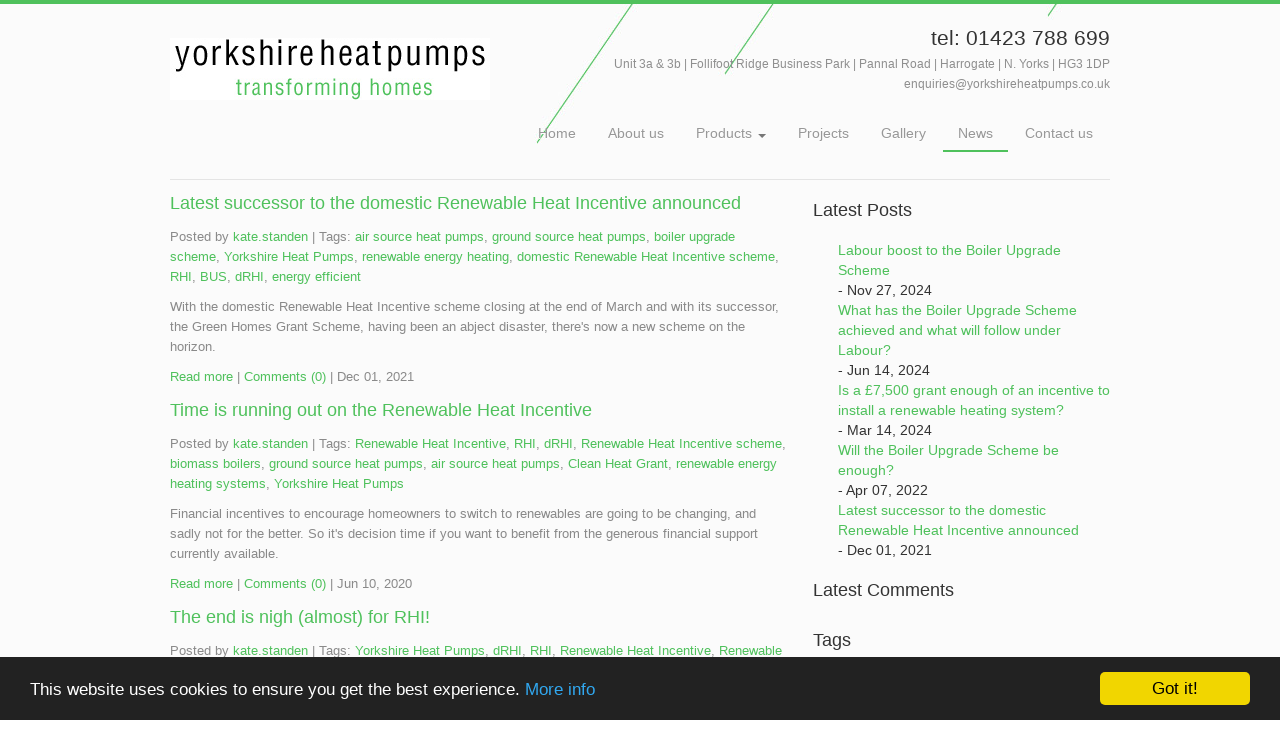

--- FILE ---
content_type: text/html; charset=UTF-8
request_url: https://www.yorkshireheatpumps.co.uk/news/tags/dRHI
body_size: 3550
content:
<!DOCTYPE html>
<html lang="en">
	<head>
		<meta charset="utf-8">

		<base href='https://www.yorkshireheatpumps.co.uk/' />

		<title>News - Yorkshire Heat Pumps</title>

		<meta name="viewport" content="width=device-width, initial-scale=1.0">

		<link rel="stylesheet" type="text/css" href="/libs/bootstrap/css/bootstrap.css" />
		<link rel="stylesheet" type="text/css" href="/libs/bootstrap/css/bootstrap-responsive.css" />
		<link type='text/css' rel='stylesheet' href='/libs/superbox/css/style.css' />
		
		<link rel="stylesheet" type="text/css" href="/css/styles.css" />
		
	</head>
	<body>
		<div id='container'>
			<div id='wrapper'>
				<div id='header'>
					<div class='row-fluid'>
						<div class='span4' id='logo'>
							<h1>
								<a href='/'>
									News - Yorkshire Heat Pumps
								</a>
							</h1>
						</div>
						<div class='span8' id='address'>
							<address class='tel'>tel: 01423 788 699</address>
							<address>Unit 3a & 3b | Follifoot Ridge Business Park | Pannal Road | Harrogate | N. Yorks | HG3 1DP enquiries@yorkshireheatpumps.co.uk</address>
						</div>
					</div>
					<div class='row-fluid'>

						<div class="full-nav">
							<div class="span8 offset4 navbar">

								<div id='nav'>
									<ul class="nav nav-pills"><li class="first"><a href="https://www.yorkshireheatpumps.co.uk/" title="Home" >Home</a></li>
<li class="dropdown"><a href="about-yorkshire-heat-pumps/" title="About Yorkshire Heat Pumps" >About us</a></li>
<li  class="dropdown">
	<a href='yorkshireheatpumps-products/' title='Products' class='dropdown-toggle' data-toggle='dropdown'>
		Products
		<b class='caret'></b>
	</a>
	<ul class="dropdown-menu"><li class="first"><a href="yorkshireheatpumps-products/yhp-ground-source-heat-pumps.html" title="Ground Source Heat Pumps" >Ground Source</a></li>
<li><a href="yorkshireheatpumps-products/yhp-air-source-heat-pumps.html" title="Air Source Heat Pumps" >Air Source</a></li>
<li><a href="yorkshireheatpumps-products/yhp-under-floor-heating.html" title="Under Floor Heating & Radiators" >Under Floor Heating & Radiators</a></li>
<li class="last"><a href="yorkshireheatpumps-products/yhp-biomass-boilers.html" title="Biomass Boilers" >Biomass Boilers</a></li>
</ul>
</li>
<li><a href="projects.html" title="Projects" >Projects</a></li>
<li><a href="gallery.html" title="Gallery" >Gallery</a></li>
<li class="dropdown active"><a href="news/" title="News" >News</a></li>
<li class="last dropdown"><a href="contact/" title="Contact us" >Contact us</a></li>
</ul>

								</div>
							</div>
						</div>

						<div class="responsive-nav">
							<div class="span8 offset4 navbar">

								<a class="btn btn-navbar" data-toggle="collapse" data-target=".nav-collapse">
									<span class="icon-bar"></span>
									<span class="icon-bar"></span>
									<span class="icon-bar"></span>
								</a>

								<div id='nav' class='nav-collapse collapse'>
									<ul class="nav nav-pills"><li class="first"><a href="https://www.yorkshireheatpumps.co.uk/" title="Home" >Home</a></li>
<li class="dropdown"><a href="about-yorkshire-heat-pumps/" title="About Yorkshire Heat Pumps" >About us</a></li>
<li  class="dropdown">
	<a href='yorkshireheatpumps-products/' title='Products' class='dropdown-toggle' data-toggle='dropdown'>
		Products
		<b class='caret'></b>
	</a>
	<ul class="dropdown-menu"><li class="first"><a href="yorkshireheatpumps-products/yhp-ground-source-heat-pumps.html" title="Ground Source Heat Pumps" >Ground Source</a></li>
<li><a href="yorkshireheatpumps-products/yhp-air-source-heat-pumps.html" title="Air Source Heat Pumps" >Air Source</a></li>
<li><a href="yorkshireheatpumps-products/yhp-under-floor-heating.html" title="Under Floor Heating & Radiators" >Under Floor Heating & Radiators</a></li>
<li class="last"><a href="yorkshireheatpumps-products/yhp-biomass-boilers.html" title="Biomass Boilers" >Biomass Boilers</a></li>
</ul>
</li>
<li><a href="projects.html" title="Projects" >Projects</a></li>
<li><a href="gallery.html" title="Gallery" >Gallery</a></li>
<li class="dropdown active"><a href="news/" title="News" >News</a></li>
<li class="last dropdown"><a href="contact/" title="Contact us" >Contact us</a></li>
</ul>

								</div>
							</div>
						</div>


					</div>
				</div>
				<div id='content'>
					<div class='row-fluid'>
						<div class='span8'>
							<div class="post">
    <h2 class="title"><a href="news/2021/12/01/latest-successor-to-the-domestic-renewable-heat-incentive-announced/">Latest successor to the domestic Renewable Heat Incentive announced</a></h2>
    <p class="post-info">Posted by <a href="news/author/kate.standen">kate.standen</a>  | <span class="tags">Tags: <a href="news/tags/air+source+heat+pumps" class="tl-tag">air source heat pumps</a>, <a href="news/tags/ground+source+heat+pumps" class="tl-tag">ground source heat pumps</a>, <a href="news/tags/boiler+upgrade+scheme" class="tl-tag">boiler upgrade scheme</a>, <a href="news/tags/Yorkshire+Heat+Pumps" class="tl-tag">Yorkshire Heat Pumps</a>, <a href="news/tags/renewable+energy+heating" class="tl-tag">renewable energy heating</a>, <a href="news/tags/domestic+Renewable+Heat+Incentive+scheme" class="tl-tag">domestic Renewable Heat Incentive scheme</a>, <a href="news/tags/RHI" class="tl-tag">RHI</a>, <a href="news/tags/BUS" class="tl-tag">BUS</a>, <a href="news/tags/dRHI" class="tl-tag">dRHI</a>, <a href="news/tags/energy+efficient" class="tl-tag">energy efficient</a></span></p>
    <div class="entry">
	    <p>With the domestic Renewable Heat Incentive scheme closing at the end of March and with its successor, the Green Homes Grant Scheme, having been an abject disaster, there's now a new scheme on the horizon.</p>
    </div>
    <p class="postmeta">
      <span class="links">
        <a href="news/2021/12/01/latest-successor-to-the-domestic-renewable-heat-incentive-announced/" class="readmore">Read more</a>
        | <a href="news/2021/12/01/latest-successor-to-the-domestic-renewable-heat-incentive-announced/#comments" class="comments">Comments (0)</a>
        | <span class="date">Dec 01, 2021</span>
      </span>
    </p>
</div>
<div class="post">
    <h2 class="title"><a href="news/2020/06/10/time-is-running-out-on-the-renewable-heat-incentive/">Time is running out on the Renewable Heat Incentive</a></h2>
    <p class="post-info">Posted by <a href="news/author/kate.standen">kate.standen</a>  | <span class="tags">Tags: <a href="news/tags/Renewable+Heat+Incentive" class="tl-tag">Renewable Heat Incentive</a>, <a href="news/tags/RHI" class="tl-tag">RHI</a>, <a href="news/tags/dRHI" class="tl-tag">dRHI</a>, <a href="news/tags/Renewable+Heat+Incentive+scheme" class="tl-tag">Renewable Heat Incentive scheme</a>, <a href="news/tags/biomass+boilers" class="tl-tag">biomass boilers</a>, <a href="news/tags/ground+source+heat+pumps" class="tl-tag">ground source heat pumps</a>, <a href="news/tags/air+source+heat+pumps" class="tl-tag">air source heat pumps</a>, <a href="news/tags/Clean+Heat+Grant" class="tl-tag">Clean Heat Grant</a>, <a href="news/tags/renewable+energy+heating+systems" class="tl-tag">renewable energy heating systems</a>, <a href="news/tags/Yorkshire+Heat+Pumps" class="tl-tag">Yorkshire Heat Pumps</a></span></p>
    <div class="entry">
	    <p>Financial incentives to encourage homeowners to switch to renewables are going to be changing, and sadly not for the better. So it's decision time if you want to benefit from the generous financial support currently available.</p>
    </div>
    <p class="postmeta">
      <span class="links">
        <a href="news/2020/06/10/time-is-running-out-on-the-renewable-heat-incentive/" class="readmore">Read more</a>
        | <a href="news/2020/06/10/time-is-running-out-on-the-renewable-heat-incentive/#comments" class="comments">Comments (0)</a>
        | <span class="date">Jun 10, 2020</span>
      </span>
    </p>
</div>
<div class="post">
    <h2 class="title"><a href="news/2020/02/25/the-end-is-nigh-(almost)-for-rhi!/">The end is nigh (almost) for RHI!</a></h2>
    <p class="post-info">Posted by <a href="news/author/kate.standen">kate.standen</a>  | <span class="tags">Tags: <a href="news/tags/Yorkshire+Heat+Pumps" class="tl-tag">Yorkshire Heat Pumps</a>, <a href="news/tags/dRHI" class="tl-tag">dRHI</a>, <a href="news/tags/RHI" class="tl-tag">RHI</a>, <a href="news/tags/Renewable+Heat+Incentive" class="tl-tag">Renewable Heat Incentive</a>, <a href="news/tags/Renewable+Heat+Incentive+scheme" class="tl-tag">Renewable Heat Incentive scheme</a>, <a href="news/tags/ground+source+heat+pump" class="tl-tag">ground source heat pump</a>, <a href="news/tags/air+source+heat+pump" class="tl-tag">air source heat pump</a>, <a href="news/tags/biomass+boiler" class="tl-tag">biomass boiler</a>, <a href="news/tags/renewable+energy+heating" class="tl-tag">renewable energy heating</a>, <a href="news/tags/energy-efficient+heating" class="tl-tag">energy-efficient heating</a></span></p>
    <div class="entry">
	    <p>With just over a year until the domestic Renewable Heat Incentive scheme closes to new applicants, time is running out for homeowners who wish to benefit from the generous government incentives currently being paid for moving to 'green', energy-efficient heating technologies.</p>
    </div>
    <p class="postmeta">
      <span class="links">
        <a href="news/2020/02/25/the-end-is-nigh-(almost)-for-rhi!/" class="readmore">Read more</a>
        | <a href="news/2020/02/25/the-end-is-nigh-(almost)-for-rhi!/#comments" class="comments">Comments (0)</a>
        | <span class="date">Feb 25, 2020</span>
      </span>
    </p>
</div>


						</div>
						<div class='span4'>
							<h3>Latest Posts</h3>
							<ul><li>
  <a href="news/2024/11/27/labour-boost-to-the-boiler-upgrade-scheme/">Labour boost to the Boiler Upgrade Scheme</a>
  <br /> - Nov 27, 2024
</li>
<li>
  <a href="news/2024/06/14/what-has-the-boiler-upgrade-scheme-achieved-and-what-will-follow-under-labour/">What has the Boiler Upgrade Scheme achieved and what will follow under Labour?</a>
  <br /> - Jun 14, 2024
</li>
<li>
  <a href="news/2024/03/14/is-a-£7,500-grant-enough-of-an-incentive-to-install-a-renewable-heating-system/">Is a £7,500 grant enough of an incentive to install a renewable heating system?</a>
  <br /> - Mar 14, 2024
</li>
<li>
  <a href="news/2022/04/07/will-the-boiler-upgrade-scheme-be-enough/">Will the Boiler Upgrade Scheme be enough?</a>
  <br /> - Apr 07, 2022
</li>
<li>
  <a href="news/2021/12/01/latest-successor-to-the-domestic-renewable-heat-incentive-announced/">Latest successor to the domestic Renewable Heat Incentive announced</a>
  <br /> - Dec 01, 2021
</li></ul>

							
							  <h3>Latest Comments</h3>
							  <ul>
							  
							  </ul>
							
							<h3>Tags</h3>
							<li class="tl-tag tl-tag-weight5"><a href="news/tags/Yorkshire+Heat+Pumps">Yorkshire Heat Pumps</a> (60)</li>
<li class="tl-tag tl-tag-alt tl-tag-weight3"><a href="news/tags/Renewable+Heat+Incentive">Renewable Heat Incentive</a> (26)</li>
<li class="tl-tag tl-tag-weight2"><a href="news/tags/RHI">RHI</a> (24)</li>
<li class="tl-tag tl-tag-alt tl-tag-weight2"><a href="news/tags/ground+source+heat+pumps">ground source heat pumps</a> (23)</li>
<li class="tl-tag tl-tag-weight2"><a href="news/tags/air+source+heat+pumps">air source heat pumps</a> (22)</li>
<li class="tl-tag tl-tag-alt tl-tag-weight2"><a href="news/tags/renewable+energy+heating">renewable energy heating</a> (22)</li>
<li class="tl-tag tl-tag-weight2"><a href="news/tags/biomass+boilers">biomass boilers</a> (18)</li>
<li class="tl-tag tl-tag-alt tl-tag-weight2"><a href="news/tags/ground+source+heat+pump">ground source heat pump</a> (14)</li>
<li class="tl-tag tl-tag-weight2"><a href="news/tags/domestic+RHI">domestic RHI</a> (13)</li>
<li class="tl-tag tl-tag-alt tl-tag-weight1"><a href="news/tags/air+source+heat+pump">air source heat pump</a> (11)</li>
							<h3>Archives</h3>
							<li class="">
    <a href="news/2024/11" title="November 2024">November 2024</a> (1)
</li>
<li class=" arc-row-alt">
    <a href="news/2024/06" title="June 2024">June 2024</a> (1)
</li>
<li class="">
    <a href="news/2024/03" title="March 2024">March 2024</a> (1)
</li>
<li class=" arc-row-alt">
    <a href="news/2022/04" title="April 2022">April 2022</a> (1)
</li>
<li class="">
    <a href="news/2021/12" title="December 2021">December 2021</a> (1)
</li>
<li class=" arc-row-alt">
    <a href="news/2020/09" title="September 2020">September 2020</a> (1)
</li>
<li class="">
    <a href="news/2020/06" title="June 2020">June 2020</a> (1)
</li>
<li class=" arc-row-alt">
    <a href="news/2020/03" title="March 2020">March 2020</a> (1)
</li>
<li class="">
    <a href="news/2020/02" title="February 2020">February 2020</a> (1)
</li>
<li class=" arc-row-alt">
    <a href="news/2019/09" title="September 2019">September 2019</a> (1)
</li>
						</div>
					</div>
				</div>
				<div id="footer">
					<div class='row-fluid'>
						<div class="span12">
							<a target=' blank' href='http://nibe.co.uk'><img src='/img/nibe2.jpg' alt='nibe' /></a>&nbsp;&nbsp;&nbsp;&nbsp;&nbsp;&nbsp;&nbsp;&nbsp;&nbsp;
<a target=' blank' href='http://www.recc.org.uk'><img src='/img/rec2.jpg' alt='Renewable Energy Consumer Code' /></a>&nbsp;&nbsp;&nbsp;&nbsp;&nbsp;&nbsp;&nbsp;&nbsp;&nbsp;
<a target=' blank' href='http://www.stiebel-eltron.co.uk/'><img src='/img/stiebel.GIF' alt='Stiebel Eltron' /></a>&nbsp;&nbsp;&nbsp;&nbsp;&nbsp;&nbsp;&nbsp;&nbsp;&nbsp;
<a target=' blank' href=''><img width="60" src='/img/MCSCertifiedMark_BLACK_RGB.png' alt='Approved Installer' /></a>
						</div>
					</div>
					<div class='row-fluid'>
						<div class="span8">
							<ul class="nav nav-pills footer-menu">
								<li><a href='https://www.yorkshireheatpumps.co.uk' class='first active'>Home</a></li>
								<li><a href='https://www.yorkshireheatpumps.co.uk/about-yorkshire-heat-pumps/'>About Us</a></li>
								<li><a href='https://www.yorkshireheatpumps.co.uk/yorkshireheatpumps-products/yhp-ground-source-heat-pumps.html'>Products</a></li>
								<li><a href='https://www.yorkshireheatpumps.co.uk/gallery.html'>Gallery</a></li>
								<li><a href='https://www.yorkshireheatpumps.co.uk/news/'>News</a></li>
								<li><a href='https://www.yorkshireheatpumps.co.uk/contact/' class='last'>Contact Us</a></li>
								<li><a href='https://www.yorkshireheatpumps.co.uk/terms.html' class='last'>Terms</a></li>
								<li><a href='https://www.yorkshireheatpumps.co.uk/privacy.html' class='last'>Privacy</a></li>
								<li><a href='https://www.yorkshireheatpumps.co.uk/cookies.html' class='last'>Cookies</a></li>
							</ul>
							<p>Follow us via social media</p>
							<a target='_blank' href='https://www.facebook.com/pages/Yorkshire-Heat-Pumps/339835149494935?fref=ts'><img src='/img/fb.png' /></a>
							<a target=' blank' href='https://twitter.com/heatpumpexperts'><img src='/img/tw.png' /></a>
						</div>
						<div class="span4" align="right">
							<img src='/img/footerlogo.png' class='footer-logo' />
							<address>Unit 3a & 3b | Follifoot Ridge Business Park | Pannal Road | Harrogate | N. Yorks | HG3 1DP <br> 01423 788 699  <br>enquiries@yorkshireheatpumps.co.uk</address>
						</div>
					</div>


					<a id='site-by' href='https://loyaltymatters.co.uk/' target='_blank'>site by LoyaltyMATTERS</a>
				</div>
			</div>
		</div>
		
		<script
			  src="https://code.jquery.com/jquery-1.12.4.min.js"
			  integrity="sha256-ZosEbRLbNQzLpnKIkEdrPv7lOy9C27hHQ+Xp8a4MxAQ="
			  crossorigin="anonymous"></script>
		<script type='text/javascript' src='/libs/bootstrap/js/bootstrap.min.js'></script>
		<script type='text/javascript' src='/libs/superbox/js/superbox.min.js'></script>
		<script type='text/javascript' src='/js/actions.js'></script>
<!-- Begin Cookie Consent plugin by Silktide - http://silktide.com/cookieconsent -->
<style>
.cc_banner-wrapper .cc_banner.cc_container .cc_message {
	color: #fff !important;
}
</style>
<script type="text/javascript">
    window.cookieconsent_options = {"message":"This website uses cookies to ensure you get the best experience.","dismiss":"Got it!","learnMore":"More info","link":"//www.yorkshireheatpumps.co.uk/cookies.html","theme":"dark-bottom"};
</script>
<script type="text/javascript" src="//cdnjs.cloudflare.com/ajax/libs/cookieconsent2/1.0.10/cookieconsent.min.js"></script>
<!-- End Cookie Consent plugin -->
	</body>
</html>

--- FILE ---
content_type: text/css; charset=utf-8
request_url: https://www.yorkshireheatpumps.co.uk/libs/superbox/css/style.css
body_size: 521
content:
/*
	Todd Motto Labs
	URL: www.toddmotto.com
*/

/*------------------------------------*\
    SuperBox
\*------------------------------------*/

/***

*,
*:after,
*:before {
	margin:0;
	padding:0;
	box-sizing:border-box;
	-webkit-box-sizing:border-box;
	-moz-box-sizing:border-box;
	-webkit-font-smoothing:antialiased;
	-moz-font-smoothing:antialiased;
	-o-font-smoothing:antialiased;
	font-smoothing:antialiased;
	text-rendering:optimizeLegibility;
}
***/

ul {
	list-style:none;
}
img {
	vertical-align:bottom;
}
.wrapper {
	max-width:1280px;
	margin:0 auto;
}
.logo {
	margin:25px 0;
	text-align:center;
}
.logo-img {
	max-width:95%;
}
/* SuperBox */
.superbox-list {
	display:inline-block;
	*display:inline;
	zoom:1;
	width:12.5%;
}
.superbox-img {
	max-width:100%;
	width:100%;
	cursor:pointer;
}
.superbox-show {
	text-align:center;
	position:relative;
	background:#333;
	box-shadow:inset 0 1px 5px #111;
	-webkit-box-shadow:inset 0 1px 5px #111;
	-moz-box-shadow:inset 0 1px 5px #111;
	width:100%;
    float:left;
	padding:25px;
	display:none;
}
.superbox-current-img {
	max-width:100%;
	box-shadow:0 1px 4px #222;
	border:1px solid #222;
}
.superbox-img:hover {
	opacity:0.8;
}
.superbox-float {
	float:left;
}
.superbox-close {
	opacity:0.7;
	cursor:pointer;
	position:absolute;
	top:25px;
	right:25px;
	background:url(../img/close.gif) no-repeat center center;
	width:35px;
	height:35px;
}
.superbox-close:hover {
	opacity:1;
}
@media only screen and (min-width: 320px) {
	.superbox-list {
		width:50%;
	}
}
@media only screen and (min-width: 486px) {
	.superbox-list {
		width:25%;
	}
}
@media only screen and (min-width: 768px) {
	.superbox-list {
		width:16.66666667%;
	}
}
/*@media only screen and (min-width: 1025px) {
	.superbox-list {
		width:12.5%;
	}
}*/

--- FILE ---
content_type: text/css; charset=utf-8
request_url: https://www.yorkshireheatpumps.co.uk/css/styles.css
body_size: 1303
content:
body {
	padding:0px;
	margin:0px;

}

body * {
	font-family:helvetica, arial, sans-serif !important;
}

#container {..
	margin:0px 0 50px;
	border-top:4px solid #4FC15C;
	background-image: url(/img/footer.jpg);
	background-repeat: repeat-x;
	background-position: 0px 100%;
	background-color: #FBFBFB;
}

#wrapper {
	margin:0px auto 50px;
	width:940px;
}

#logo h1, #logo h1 a {
	display:block;
	width:320px;
	height:62px;
}

#logo h1 {
	background-image: url(/img/logo.jpg);
	overflow:hidden;
}

#logo h1 a {
	line-height: 180px;
}

@media (max-width: 768px) { /* TS13 */

	#logo h1, #logo h1 a {
	display:block;
	width:230px;
	height:44px;
	background-size: 230px auto;
	margin-bottom: 16px;
	}

}

#header {
	background-image: url(/img/bg.jpg);
	background-repeat: no-repeat;
	background-position: 100% 0;
	/***height:140px;***/
	padding-top: 24px;
}

#header address {
	text-align:right;
	font-size:12px;
	color:#8F8F8F;
}

#header address.tel {
	font-size: 20.8px;
	margin-bottom: 6px;
	color:#333;
}

#nav {
	text-align: right;
}

#nav > ul {
	display: block;
}

@media (min-width: 768px){
	#nav > ul {
		display: inline-block;
	}
}

#nav > ul * {
	text-align: left;
}

#nav > ul > li > a {
	color:#989898;
}

#nav > ul > li.active > a {
	background-color: transparent;
	border-bottom: 2px solid #4FC15C;
	border-radius: 0px;
}

.nav .dropdown-toggle .caret {
	border-bottom-color: #989898;
	border-top-color: #989898;
}

.nav-tabs .open .dropdown-toggle,
.nav-pills .open .dropdown-toggle,
.nav > li.dropdown.open.active > a:hover,
.nav > li.dropdown.open.active > a:focus {
	background-color: transparent;
}

#banner {
	padding-bottom: 24px;
	margin-bottom: 12px;
	height: 260px;
}

#banner-inner {
	position: relative;
}

#banner-image-wrapper,
#banner-text-wrapper {
	position: absolute;
	top:0px;
	left:0px;
	width: 100%;
	z-index: 10;
}

#banner-text-wrapper {
	z-index: 100;
}

#banner-text-wrapper h1 {
	text-align: right;
	color:#FFF;
	text-shadow: 0px 0px 6px #000;
	margin: 72px 24px 0 0;
	font-weight: normal;
	font-size: 36px;
}

#content {
	border-top: 1px solid #e4e4e4;
}

#content h1 {
	color:#4FC15C;
	text-transform: lowercase;
	font-size: 32px;
	font-weight:normal;
}

#content h3 {
	font-size: 18px;
	font-weight: normal;
	/*** text-transform: lowercase; ***/
}

#content p {
	color:#8A8A8A;
	font-size:12.8px;
}

#footer {
	margin-top:50px;
}

#footer .row-fluid {
	margin-top: 24px;
}

#footer a {
	font-size:10px;
	color:#000;
}

#footer * {
	font-size:10px;
}

#site-by {
	margin-bottom: -36px;
	float: right;
}

.post h2.title,
.post h2.title a {
	font-size:18px;
	color:#4FC15C;
	font-weight: normal;
	line-height: 1.5em;
}

a {
	color:#4FC15C;
}

textarea#enquiry {
	width:97%;
	height:100px;
}

.navbar .nav > .active > a, 
.navbar .nav > .active > a:hover, 
.navbar .nav > .active > a:focus{
	box-shadow: none;
}

/* Portrait tablet to landscape and desktop */
@media (min-width: 768px) and (max-width: 979px) {
	#wrapper {
		width:90%;
		margin:0px auto;
	}
}
 
/* Landscape phone to portrait tablet */
@media (max-width: 767px) { 
	#wrapper {
		width:90%;
		margin:0px auto;
	}
	
	#banner-image-wrapper {
		display:none;
	}
	
	#banner-text-wrapper h1 {
		color:#000;
		text-shadow: none;
		background-color:rgba(79, 193, 92,0.5);
		margin:0px;
		text-align: center;
		font-size:24px;
		line-height: 34px;
		
	}
	
	.banner-text h3 {
		text-align:center;
	}
	
	#banner {
		height:124px;
	}

	.span6{
		margin-bottom: 14px;
	}


	 .form-inline input{
		margin: 5px 0;
	 }

	 .span8 h2{
	 	font-size: 20px;
	 	line-height: 25px;
	 }

	 .superbox-list{
	 	display: block;
	 	width: 100%;
	 }

	 .superbox-img{
	 	margin-bottom: 8px;
	 }

	.superbox-show{
		padding: 0;
	}

}
 
/* Landscape phones and down */
@media (max-width: 500px) {
	#wrapper {
		width:90%;
		margin:0px auto;
	}
	
	.banner-text h3 {
		display:none;
	}

	#banner .banner-text h1 {
		font-size:15px;
		line-height:1.8em;
	}

	#banner {
		height:64px;
	}

	.footer-menu{
		display: none;
	}
	
	.footer-logo{
		display: none;
	}

	.btn.btn-success.pull-right{
		margin-bottom: 12px;
	}
	
}

.navbar .nav{
	float: none;
	margin: 0;
}

.full-nav{
	display: none;
}

.row-fluid .offset4:first-child{
	margin-left: 0;
	float: right;
}

@media (min-width: 767px) { 

	.responsive-nav{
		display: none;
	}
	
	.full-nav{
		display: block;
	}

	.full-nav .span8.offset4.navbar{
		width: 100%;
	}

}

--- FILE ---
content_type: application/javascript
request_url: https://www.yorkshireheatpumps.co.uk/js/actions.js
body_size: -110
content:
$(function(){
	$('.superbox').SuperBox();
});